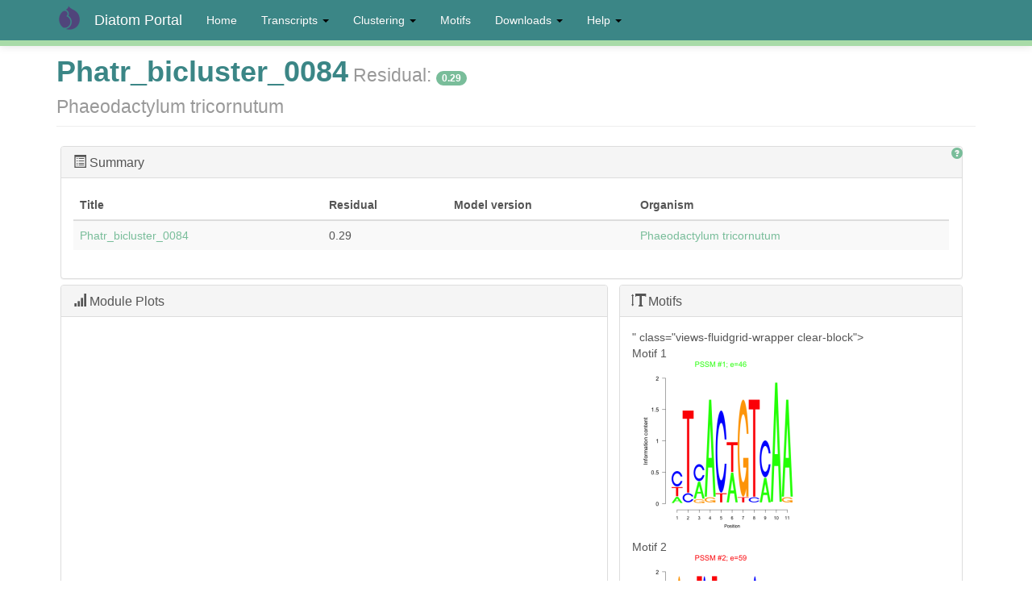

--- FILE ---
content_type: text/html; charset=utf-8
request_url: https://networks.systemsbiology.net/diatom-portal/modules/phatr/phatrbicluster0084
body_size: 9799
content:
<!DOCTYPE html>
<html lang="en" dir="ltr" prefix="content: http://purl.org/rss/1.0/modules/content/ dc: http://purl.org/dc/terms/ foaf: http://xmlns.com/foaf/0.1/ og: http://ogp.me/ns# rdfs: http://www.w3.org/2000/01/rdf-schema# sioc: http://rdfs.org/sioc/ns# sioct: http://rdfs.org/sioc/types# skos: http://www.w3.org/2004/02/skos/core# xsd: http://www.w3.org/2001/XMLSchema#">
<head>
  <link rel="profile" href="http://www.w3.org/1999/xhtml/vocab" />
  <meta name="viewport" content="width=device-width, initial-scale=1.0">
  <meta http-equiv="Content-Type" content="text/html; charset=utf-8" />
<meta name="Generator" content="Drupal 7 (http://drupal.org)" />
<link rel="canonical" href="/diatom-portal/modules/phatr/phatrbicluster0084" />
<link rel="shortlink" href="/diatom-portal/node/211103" />
<link rel="shortcut icon" href="https://networks.systemsbiology.net/diatom-portal/sites/all/themes/bootstrap_subtheme/favicon.ico" type="image/vnd.microsoft.icon" />
  <title>Phatr_bicluster_0084 Residual: 0.29Phaeodactylum tricornutum | Diatom Portal</title>
  <link type="text/css" rel="stylesheet" href="https://networks.systemsbiology.net/diatom-portal/sites/default/files/css/css_v8PVvM3Ug1Thq5Rb1Vz9Wm_4N-FAhthJvlUpoJK28oM.css" media="all" />
<link type="text/css" rel="stylesheet" href="https://networks.systemsbiology.net/diatom-portal/sites/default/files/css/css_kvaqtp5WyrrHbRp04EMjxDRU1slGUfavu9v2bsvcoDU.css" media="all" />
<link type="text/css" rel="stylesheet" href="https://networks.systemsbiology.net/diatom-portal/sites/default/files/css/css_ht6ZlsUw067Ezb2nsHZoy5EaOg053i84Xm0I13dVNig.css" media="all" />
<link type="text/css" rel="stylesheet" href="https://cdn.jsdelivr.net/npm/bootstrap@3.3.7/dist/css/bootstrap.min.css" media="all" />
<link type="text/css" rel="stylesheet" href="https://networks.systemsbiology.net/diatom-portal/sites/default/files/css/css_0mgvab5oRRHYrx63VVGlQeifRelwIK5fOhEZGYyQWno.css" media="all" />
  <!-- HTML5 element support for IE6-8 -->
  <!--[if lt IE 9]>
    <script src="https://cdn.jsdelivr.net/html5shiv/3.7.3/html5shiv-printshiv.min.js"></script>
  <![endif]-->
  <script src="https://networks.systemsbiology.net/diatom-portal/sites/default/files/js/js_xvYJgU6LChHqbcSh4y1AvdXfD5QBIwT3GVGVUeuksbM.js"></script>
<script src="https://cdn.jsdelivr.net/npm/bootstrap@3.3.7/dist/js/bootstrap.min.js"></script>
<script src="https://networks.systemsbiology.net/diatom-portal/sites/default/files/js/js_U4M4GKLJlBlQb89yVsyPYgRg4j2wg0bnTJfYyAM_8uU.js"></script>
<script>(function(i,s,o,g,r,a,m){i["GoogleAnalyticsObject"]=r;i[r]=i[r]||function(){(i[r].q=i[r].q||[]).push(arguments)},i[r].l=1*new Date();a=s.createElement(o),m=s.getElementsByTagName(o)[0];a.async=1;a.src=g;m.parentNode.insertBefore(a,m)})(window,document,"script","https://www.google-analytics.com/analytics.js","ga");ga("create", "UA-70062037-1", {"cookieDomain":"auto"});ga("send", "pageview");</script>
<script>jQuery.extend(Drupal.settings, {"basePath":"\/diatom-portal\/","pathPrefix":"","ajaxPageState":{"theme":"bootstrap_subtheme","theme_token":"kLcgThxT4Yka2zGMN7wFuWBTdw9kUJU-tJDDUmtF6ys","js":{"sites\/all\/themes\/bootstrap\/js\/bootstrap.js":1,"sites\/all\/modules\/jquery_update\/replace\/jquery\/1.10\/jquery.min.js":1,"misc\/jquery.once.js":1,"misc\/drupal.js":1,"https:\/\/cdn.jsdelivr.net\/npm\/bootstrap@3.3.7\/dist\/js\/bootstrap.min.js":1,"sites\/all\/modules\/apachesolr_autocomplete\/apachesolr_autocomplete.js":1,"sites\/all\/modules\/apachesolr_autocomplete\/jquery-autocomplete\/jquery.autocomplete.js":1,"sites\/all\/libraries\/colorbox\/jquery.colorbox-min.js":1,"sites\/all\/modules\/colorbox\/js\/colorbox.js":1,"sites\/all\/modules\/colorbox\/styles\/default\/colorbox_style.js":1,"sites\/all\/modules\/colorbox\/js\/colorbox_load.js":1,"sites\/all\/modules\/colorbox\/js\/colorbox_inline.js":1,"sites\/all\/modules\/views_fluidgrid\/js\/jquery.masonry.min.js":1,"sites\/all\/modules\/views_fluidgrid\/js\/init.js":1,"sites\/all\/modules\/google_analytics\/googleanalytics.js":1,"0":1},"css":{"modules\/system\/system.base.css":1,"modules\/field\/theme\/field.css":1,"sites\/all\/modules\/views\/css\/views.css":1,"sites\/all\/modules\/apachesolr_autocomplete\/apachesolr_autocomplete.css":1,"sites\/all\/modules\/apachesolr_autocomplete\/jquery-autocomplete\/jquery.autocomplete.css":1,"sites\/all\/modules\/colorbox\/styles\/default\/colorbox_style.css":1,"sites\/all\/modules\/ctools\/css\/ctools.css":1,"sites\/all\/modules\/panels\/css\/panels.css":1,"sites\/all\/modules\/biblio\/biblio.css":1,"sites\/all\/modules\/panels\/plugins\/layouts\/flexible\/flexible.css":1,"public:\/\/ctools\/css\/812f0cf622709c6dea54063af9ffe5d3.css":1,"https:\/\/cdn.jsdelivr.net\/npm\/bootstrap@3.3.7\/dist\/css\/bootstrap.min.css":1,"sites\/all\/themes\/bootstrap\/css\/3.3.7\/overrides.min.css":1,"sites\/all\/themes\/bootstrap_subtheme\/css\/style.css":1}},"apachesolr_autocomplete":{"path":"\/diatom-portal\/apachesolr_autocomplete"},"colorbox":{"opacity":"0.85","current":"{current} of {total}","previous":"\u00ab Prev","next":"Next \u00bb","close":"Close","maxWidth":"98%","maxHeight":"98%","fixed":true,"mobiledetect":true,"mobiledevicewidth":"480px"},"better_exposed_filters":{"views":{"bicluster_page_views":{"displays":{"block_1":{"filters":[]},"panel_pane_5":{"filters":[]},"panel_pane_2":{"filters":[]},"page_1":{"filters":[]},"panel_pane_1":{"filters":[]}}},"gene_page_views":{"displays":{"page_3":{"filters":[]}}},"ward_cluster_views":{"displays":{"block_1":{"filters":[]}}}}},"viewsFluidGrid":{"views_fluidgrid_bicluster_page_views_panel_pane_5":{"columnWidth":"","gutterWidth":"50","resizable":1,"rtl":0,"fitWidth":0,"animate":0,"animationOptions":{"useCss":0,"queue":0,"duration":""},"reloadOnWindowLoad":0},"views_fluidgrid_bicluster_page_views_panel_pane_2":{"columnWidth":"","gutterWidth":"","resizable":1,"rtl":0,"fitWidth":0,"animate":0,"animationOptions":{"useCss":0,"queue":0,"duration":""},"reloadOnWindowLoad":0}},"googleanalytics":{"trackOutbound":1,"trackMailto":1,"trackDownload":1,"trackDownloadExtensions":"7z|aac|arc|arj|asf|asx|avi|bin|csv|doc(x|m)?|dot(x|m)?|exe|flv|gif|gz|gzip|hqx|jar|jpe?g|js|mp(2|3|4|e?g)|mov(ie)?|msi|msp|pdf|phps|png|ppt(x|m)?|pot(x|m)?|pps(x|m)?|ppam|sld(x|m)?|thmx|qtm?|ra(m|r)?|sea|sit|tar|tgz|torrent|txt|wav|wma|wmv|wpd|xls(x|m|b)?|xlt(x|m)|xlam|xml|z|zip","trackColorbox":1},"bootstrap":{"anchorsFix":1,"anchorsSmoothScrolling":1,"formHasError":1,"popoverEnabled":1,"popoverOptions":{"animation":1,"html":0,"placement":"right","selector":"","trigger":"click","triggerAutoclose":1,"title":"","content":"","delay":0,"container":"body"},"tooltipEnabled":1,"tooltipOptions":{"animation":1,"html":0,"placement":"auto left","selector":"","trigger":"hover focus","delay":0,"container":"body"}}});</script>
</head>
<body class="navbar-is-fixed-top html not-front not-logged-in no-sidebars page-node page-node- page-node-211103 node-type-bicluster">
  <div id="skip-link">
    <a href="#main-content" class="element-invisible element-focusable">Skip to main content</a>
  </div>
    <header id="navbar" role="banner" class="navbar navbar-fixed-top navbar-inverse">
  <div class="container">
    <div class="navbar-header">
              <a class="logo navbar-btn pull-left" href="/diatom-portal/" title="Home">
          <img src="https://networks.systemsbiology.net/diatom-portal/sites/all/themes/bootstrap_subtheme/logo.png" alt="Home" />
        </a>
      
              <a class="name navbar-brand" href="/diatom-portal/" title="Home">Diatom Portal</a>
      
              <button type="button" class="navbar-toggle" data-toggle="collapse" data-target="#navbar-collapse">
          <span class="sr-only">Toggle navigation</span>
          <span class="icon-bar"></span>
          <span class="icon-bar"></span>
          <span class="icon-bar"></span>
        </button>
          </div>

          <div class="navbar-collapse collapse" id="navbar-collapse">
        <nav role="navigation">
                      <ul class="menu nav navbar-nav"><li class="first leaf"><a href="/diatom-portal/" title=""> Home</a></li>
<li class="expanded dropdown"><a href="/diatom-portal/transcripts" title="" class="dropdown-toggle" data-toggle="dropdown">Transcripts <span class="caret"></span></a><ul class="dropdown-menu"><li class="first leaf"><a href="/diatom-portal/transcripts" title="">Thaps Transcripts</a></li>
<li class="last leaf"><a href="/diatom-portal/phatr/genes" title="">Phatr Transcripts</a></li>
</ul></li>
<li class="expanded dropdown"><a href="/diatom-portal/node/156920" title="" class="dropdown-toggle" data-toggle="dropdown">Clustering <span class="caret"></span></a><ul class="dropdown-menu"><li class="first leaf"><a href="/diatom-portal/hierarchical-clusters" title="">Hierarchical Clusters</a></li>
<li class="leaf"><a href="/diatom-portal/modules-page" title="">cMonkey Clustering</a></li>
<li class="last leaf"><a href="/diatom-portal/go-terms" title="">GO Terms</a></li>
</ul></li>
<li class="leaf"><a href="/diatom-portal/motifs" title="">Motifs</a></li>
<li class="expanded dropdown"><a href="/diatom-portal/downloads" title="" class="dropdown-toggle" data-toggle="dropdown">Downloads <span class="caret"></span></a><ul class="dropdown-menu"><li class="first leaf"><a href="/diatom-portal/downloads" title="">Downloads</a></li>
<li class="last leaf"><a href="/diatom-portal/data-sources">Data Sources</a></li>
</ul></li>
<li class="last expanded dropdown"><a href="/diatom-portal/help" title="General Information" class="dropdown-toggle" data-toggle="dropdown">Help <span class="caret"></span></a><ul class="dropdown-menu"><li class="first last leaf"><a href="/diatom-portal/help" title="">Help</a></li>
</ul></li>
</ul>                                      </nav>
      </div>
      </div>
</header>

<div class="main-container container">

  <header role="banner" id="page-header">
    
      </header> <!-- /#page-header -->

  <div class="row">

    
    <section class="col-sm-12">
                  <a id="main-content"></a>
                    <h1 class="page-header">Phatr_bicluster_0084<small> Residual: <span class="badge">0.29</span><br>Phaeodactylum tricornutum</small></h1>
                                                          <div class="region region-content">
    <section id="block-system-main" class="block block-system clearfix">

      
  <div class="panel-flexible panels-flexible-3 clearfix" >
<div class="panel-flexible-inside panels-flexible-3-inside">
<div class="panels-flexible-row panels-flexible-row-3-3 panels-flexible-row-first clearfix ">
  <div class="inside panels-flexible-row-inside panels-flexible-row-3-3-inside panels-flexible-row-inside-first clearfix">
<div class="panels-flexible-region panels-flexible-region-3-top panels-flexible-region-first panels-flexible-region-last ">
  <div class="inside panels-flexible-region-inside panels-flexible-region-3-top-inside panels-flexible-region-inside-first panels-flexible-region-inside-last">
<div class="panel-pane pane-views pane-bicluster-page-views pull-right"  >
  
      
  
  <div class="pane-content">
    <div class="view view-bicluster-page-views view-id-bicluster_page_views view-display-id-page_1 view-dom-id-3ba174087934de3f2995d680cd457bd3">
        
  
  
      <div class="view-content">
      <table class="views-view-grid cols-1">
  
  <tbody>
          <tr  class="row-1 row-first row-last">
                  <td  class="col-1 col-first">
              
  <div class="views-field views-field-colorbox">        <span class="field-content"><a href="/diatom-portal/?width=600px&amp;height=400px&amp;inline=true#colorbox-inline-1716785548" class="colorbox-inline" rel="gallery-bicluster_page_views"><span class="glyphicon glyphicon-question-sign"></span></a><div style="display: none;"><div id="colorbox-inline-1716785548"><h3> Module Page Help</h3>
<h4>What is a module?</h4>
Regulatory units (modules) in the Network Portal are based on the network inference algorithm used. For the current version, modules are based on cMonkey modules and Inferelator regulatory influences on these modules. More specifically, module refers to set of genes that are conditionally co-regulated under subset of the conditions. Identification of modules integrates co-expression, de-novo motif identification, and other functional associations such as operon information and protein-protein interactions.
</p>
<h4>Expression Profiles</h4>
Expression profiles is a plot of the expression ratios (log10) of the module's genes, over all subset of the conditions included in the module. The X-axis represent conditions and the Y-axis represents log10 expression ratios. Each gene is plotted as line plot with different colors. Colored legend for the lines are presented under the plot. This plot is dynamic. Clicking on the gene names in the legend will show/hide the plot for that particular gene. A tooltip will show expression ratio information if you mouseover the lines in the plot.</p>
<h4>Motif Locations</h4>
Location of the Identified motifs for the module in the upstream regions of the member genes are shown under the expression profiles plot. This plot shows the diagram of the upstream positions of the motifs, colored red and green for motifs #1, and 2, respectively. Intensity of the color is proportional to the significance of the occurence of that motif at a given location.	Motifs on the forward and reverse strand are represented over and under the line respectively.</p>
<h4>Regulators</h4>
For each module, single or AND logic connected regulatory influences are listed under the regulators tab. These regulatory influences are identified by Inferelator. Table shows name of the regulator and its type. tf: Transcription factor, ef: Environmental factor and combiner:Combinatorial influence of a tf or an ef through logic gate. Tabel is sortable by clicking on the arrows next to column headers.
<h4>Motifs</h4>
Transcription factor binding motifs help to elucidate regulatory mechanism. cMonkey integrates powerful de novo motif detection to identify conditionally co-regulated sets of genes. De novo predicted motifs for each module are listed in the module page as motif logo images along with associated prediction statistics (e-values). The main module page also shows the location of these motifs within the upstream sequences of the module member genes.
</div></div></span>  </div>          </td>
              </tr>
      </tbody>
</table>
    </div>
  
  
  
  
  
  
</div>  </div>

  
  </div>
<div class="panel-separator"></div><div  class="panel-bootstrap-pane panel panel-default pane-views-panes pane-bicluster-page-views-panel-pane-1" id="pane-5">
  
        <div  class="panel-heading">
      <h3  class="panel-title">
                  <a href="#" data-toggle="collapse" data-target="#collapse-pane-5" data-parent="#accordion-3">
            <div id="summary"><span class="glyphicon glyphicon-list-alt"></span> Summary</div>          </a>
              </h3>
    </div>
    
       <div id="collapse-pane-5" class="panel-collapse collapse in">
  
  
  <div  class="panel-body">
    <div class="view view-bicluster-page-views view-id-bicluster_page_views view-display-id-panel_pane_1 view-dom-id-b382b227df71593c9c80f4c6df7ae2b2">
        
  
  
      <div class="view-content">
      <div class="table-responsive">
<table class="views-table cols-4 table table-hover table-striped" >
        <thead>
      <tr>
                  <th class="views-field views-field-title" >
            Title          </th>
                  <th class="views-field views-field-field-residual" >
            Residual          </th>
                  <th class="views-field views-field-field-bicluster-model" >
            Model version          </th>
                  <th class="views-field views-field-field-organism-reference" >
            Organism          </th>
              </tr>
    </thead>
    <tbody>
          <tr class="odd views-row-first views-row-last">
                  <td class="views-field views-field-title" >
            <a href="/diatom-portal/modules/phatr/phatrbicluster0084" class="active">Phatr_bicluster_0084</a>          </td>
                  <td class="views-field views-field-field-residual" >
            0.29          </td>
                  <td class="views-field views-field-field-bicluster-model" >
                      </td>
                  <td class="views-field views-field-field-organism-reference" >
            <a href="/diatom-portal/organism/phaeodactylum-tricornutum" typeof="skos:Concept" property="rdfs:label skos:prefLabel" datatype="">Phaeodactylum tricornutum</a>          </td>
              </tr>
      </tbody>
</table>
  </div>
    </div>
  
  
  
  
  
  
</div>  </div>

  
  
      </div>
  </div>
  </div>
</div>
  </div>
</div>
<div class="panels-flexible-row panels-flexible-row-3-main-row clearfix">
  <div class="inside panels-flexible-row-inside panels-flexible-row-3-main-row-inside clearfix">
<div class="panels-flexible-region panels-flexible-region-3-center panels-flexible-region-first ">
  <div class="inside panels-flexible-region-inside panels-flexible-region-3-center-inside panels-flexible-region-inside-first">
<div  class="panel-bootstrap-pane panel panel-default pane-views pane-bicluster-page-views center-block" id="pane-1">
  
        <div  class="panel-heading">
      <h3  class="panel-title">
                  <a href="#" data-toggle="collapse" data-target="#collapse-pane-1" data-parent="#accordion-3">
            <div id="plots"><span class="glyphicon glyphicon-signal"></span> Module Plots</div>          </a>
              </h3>
    </div>
    
       <div id="collapse-pane-1" class="panel-collapse collapse in">
  
  
  <div  class="panel-body">
    <div class="view view-bicluster-page-views view-id-bicluster_page_views view-display-id-block_1 view-dom-id-9ae3b1ca81ba6990df89971c6d2cc37a">
        
  
  
      <div class="view-content">
      <table class="views-view-grid cols-2">
  
  <tbody>
          <tr  class="row-1 row-first row-last">
                  <td  class="col-1 col-first">
              
          <iframe width='550px' height='600px' src='http://networks.systemsbiology.net/diatom-portal/data-files/Phatr/cmonkey/svgs/cluster0084.svgz' frameborder='0'></iframe>    
          <div class="invisible"><embed src='http://networks.systemsbiology.net/diatom-portal/data-files/Phatr/cmonkey/htmls/cluster0084.html'></embed>
<link rel='prerender' href='http://networks.systemsbiology.net/diatom-portal/data-files/Phatr/cmonkey/htmls/cluster0084.html'></div>            </td>
              </tr>
      </tbody>
</table>
    </div>
  
  
  
  
  
  
</div>  </div>

  
  
      </div>
  </div>
  </div>
</div>
<div class="panels-flexible-region panels-flexible-region-3-sub_right panels-flexible-region-last ">
  <div class="inside panels-flexible-region-inside panels-flexible-region-3-sub_right-inside panels-flexible-region-inside-last">
<div  class="panel-bootstrap-pane panel panel-default pane-views-panes pane-bicluster-page-views-panel-pane-2" id="pane-4">
  
        <div  class="panel-heading">
      <h3  class="panel-title">
                  <a href="#" data-toggle="collapse" data-target="#collapse-pane-4" data-parent="#accordion-3">
            <div id="motifs"><span class="glyphicon glyphicon-text-height"></span> Motifs</div>          </a>
              </h3>
    </div>
    
       <div id="collapse-pane-4" class="panel-collapse collapse in">
  
  
  <div  class="panel-body">
    <div class="view view-bicluster-page-views view-id-bicluster_page_views view-display-id-panel_pane_2 view-dom-id-fd07788f17956391bbdee7826ea8823a">
        
  
  
      <div class="view-content">
      " class="views-fluidgrid-wrapper clear-block">
          <div class="views-fluidgrid-item">
        <div class="views-fluidgrid-item-inner">
            
  <div class="views-field views-field-field-motif-1-logo">    <span class="views-label views-label-field-motif-1-logo">Motif 1</span>    <div class="field-content"><a href="https://networks.systemsbiology.net/diatom-portal/sites/default/files/motif_0084_1_0.png" title="Phatr_bicluster_0084" class="colorbox" data-colorbox-gallery="gallery-node-211103-rkXw-BpG4Wc" data-cbox-img-attrs="{&quot;title&quot;: &quot;&quot;, &quot;alt&quot;: &quot;&quot;}"><img typeof="foaf:Image" class="img-responsive" src="https://networks.systemsbiology.net/diatom-portal/sites/default/files/styles/medium/public/motif_0084_1_0.png?itok=Fc3ZrZcv" width="220" height="220" alt="" title="" /></a></div>  </div>  
  <div class="views-field views-field-field-motif-2-logo">    <span class="views-label views-label-field-motif-2-logo">Motif 2</span>    <div class="field-content"><a href="https://networks.systemsbiology.net/diatom-portal/sites/default/files/motif_0084_2_0.png" title="Phatr_bicluster_0084" class="colorbox" data-colorbox-gallery="gallery-node-211103-rkXw-BpG4Wc" data-cbox-img-attrs="{&quot;title&quot;: &quot;&quot;, &quot;alt&quot;: &quot;&quot;}"><img typeof="foaf:Image" class="img-responsive" src="https://networks.systemsbiology.net/diatom-portal/sites/default/files/styles/medium/public/motif_0084_2_0.png?itok=IDiSU-Mu" width="220" height="220" alt="" title="" /></a></div>  </div>        </div>
      </div>
    </div>    </div>
  
  
  
  
  
  
</div>  </div>

  
  
      </div>
  </div>
  </div>
</div>
  </div>
</div>
<div class="panels-flexible-row panels-flexible-row-3-1 clearfix ">
  <div class="inside panels-flexible-row-inside panels-flexible-row-3-1-inside clearfix">
<div class="panels-flexible-region panels-flexible-region-3-center_ panels-flexible-region-first panels-flexible-region-last ">
  <div class="inside panels-flexible-region-inside panels-flexible-region-3-center_-inside panels-flexible-region-inside-first panels-flexible-region-inside-last">
<div  class="panel-bootstrap-pane panel panel-default pane-views-panes pane-bicluster-page-views-panel-pane-5" id="pane-2">
  
        <div  class="panel-heading">
      <h3  class="panel-title">
                  <a href="#" data-toggle="collapse" data-target="#collapse-pane-2" data-parent="#accordion-3">
            <div id="members"><span class="glyphicon glyphicon-th-list"></span> Members</div>          </a>
              </h3>
    </div>
    
       <div id="collapse-pane-2" class="panel-collapse collapse in">
  
  
  <div  class="panel-body">
    <div class="view view-bicluster-page-views view-id-bicluster_page_views view-display-id-panel_pane_5 view-dom-id-f34a88c05585320e92cbc654c1b45dfd">
            <div class="view-header">
      <div class="pull-right"><span class="badge">Displaying 1 - 29 of 29</span></div>    </div>
  
  
  
      <div class="view-content">
      " class="views-fluidgrid-wrapper clear-block">
          <div class="views-fluidgrid-item">
        <div class="views-fluidgrid-item-inner">
            
  <span class="views-field views-field-field-bicluster-genes">        <span class="field-content"><a href="/diatom-portal/genes/Phatr/PHATRDRAFT_15980">PHATRDRAFT_15980</a> <small>tetrapyrrole-binding protein (GUN4 superfamily)</small></span>  </span>  
  <span class="views-field views-field-colorbox">        <span class="field-content"><a href="/diatom-portal/modules/phatr/phatrbicluster0084?width=600px&amp;height=400px&amp;title=Gene%20Details&amp;inline=true#colorbox-inline-1568067853" class="colorbox-inline active" rel="gallery-bicluster_page_views"><span class="glyphicon glyphicon-zoom-in"></span></a><div style="display: none;"><div id="colorbox-inline-1568067853"><h4 class="alert alert-default"> <strong>PHATRDRAFT_15980</strong> - tetrapyrrole-binding protein (GUN4 superfamily) </h4>
<table class="table table-hover">
 <tr>
  <td><p class="text-warning"> GO Terms: </td>
   <td> <span class="label label-warning">NA</span> </td>
 <tr>
<tr>
  <td><p class="text-warning"> CD Domains: </td>
   <td>  </td>
 <tr>
<tr>
  <td><p class="text-warning"> Go To Gene Page: </td>
   <td> PHATRDRAFT_15980 </td>
 <tr>
</table>
 </div></div></span>  </span>        </div>
      </div>
          <div class="views-fluidgrid-item">
        <div class="views-fluidgrid-item-inner">
            
  <span class="views-field views-field-field-bicluster-genes">        <span class="field-content"><a href="/diatom-portal/genes/Phatr/PHATRDRAFT_16140">PHATRDRAFT_16140</a> <small>uroporphyrinogen decarboxylase (PLN02433)</small></span>  </span>  
  <span class="views-field views-field-colorbox">        <span class="field-content"><a href="/diatom-portal/modules/phatr/phatrbicluster0084?width=600px&amp;height=400px&amp;title=Gene%20Details&amp;inline=true#colorbox-inline-1928458253" class="colorbox-inline active" rel="gallery-bicluster_page_views"><span class="glyphicon glyphicon-zoom-in"></span></a><div style="display: none;"><div id="colorbox-inline-1928458253"><h4 class="alert alert-default"> <strong>PHATRDRAFT_16140</strong> - uroporphyrinogen decarboxylase (PLN02433) </h4>
<table class="table table-hover">
 <tr>
  <td><p class="text-warning"> GO Terms: </td>
   <td> <span class="label label-warning">NA</span> </td>
 <tr>
<tr>
  <td><p class="text-warning"> CD Domains: </td>
   <td>  </td>
 <tr>
<tr>
  <td><p class="text-warning"> Go To Gene Page: </td>
   <td> PHATRDRAFT_16140 </td>
 <tr>
</table>
 </div></div></span>  </span>        </div>
      </div>
          <div class="views-fluidgrid-item">
        <div class="views-fluidgrid-item-inner">
            
  <span class="views-field views-field-field-bicluster-genes">        <span class="field-content"><a href="/diatom-portal/genes/Phatr/PHATRDRAFT_16322">PHATRDRAFT_16322</a> <small>fucoxanthin chlorophyll a c binding protein (Chloroa_b-bind superfamily)</small></span>  </span>  
  <span class="views-field views-field-colorbox">        <span class="field-content"><a href="/diatom-portal/modules/phatr/phatrbicluster0084?width=600px&amp;height=400px&amp;title=Gene%20Details&amp;inline=true#colorbox-inline-590446790" class="colorbox-inline active" rel="gallery-bicluster_page_views"><span class="glyphicon glyphicon-zoom-in"></span></a><div style="display: none;"><div id="colorbox-inline-590446790"><h4 class="alert alert-default"> <strong>PHATRDRAFT_16322</strong> - fucoxanthin chlorophyll a c binding protein (Chloroa_b-bind superfamily) </h4>
<table class="table table-hover">
 <tr>
  <td><p class="text-warning"> GO Terms: </td>
   <td> <span class="label label-warning">NA</span> </td>
 <tr>
<tr>
  <td><p class="text-warning"> CD Domains: </td>
   <td>  </td>
 <tr>
<tr>
  <td><p class="text-warning"> Go To Gene Page: </td>
   <td> PHATRDRAFT_16322 </td>
 <tr>
</table>
 </div></div></span>  </span>        </div>
      </div>
          <div class="views-fluidgrid-item">
        <div class="views-fluidgrid-item-inner">
            
  <span class="views-field views-field-field-bicluster-genes">        <span class="field-content"><a href="/diatom-portal/genes/Phatr/PHATRDRAFT_20757">PHATRDRAFT_20757</a> <small>uroporphyrinogen decarboxylase (URO-D)</small></span>  </span>  
  <span class="views-field views-field-colorbox">        <span class="field-content"><a href="/diatom-portal/modules/phatr/phatrbicluster0084?width=600px&amp;height=400px&amp;title=Gene%20Details&amp;inline=true#colorbox-inline-1602628713" class="colorbox-inline active" rel="gallery-bicluster_page_views"><span class="glyphicon glyphicon-zoom-in"></span></a><div style="display: none;"><div id="colorbox-inline-1602628713"><h4 class="alert alert-default"> <strong>PHATRDRAFT_20757</strong> - uroporphyrinogen decarboxylase (URO-D) </h4>
<table class="table table-hover">
 <tr>
  <td><p class="text-warning"> GO Terms: </td>
   <td> <span class="label label-warning">NA</span> </td>
 <tr>
<tr>
  <td><p class="text-warning"> CD Domains: </td>
   <td>  </td>
 <tr>
<tr>
  <td><p class="text-warning"> Go To Gene Page: </td>
   <td> PHATRDRAFT_20757 </td>
 <tr>
</table>
 </div></div></span>  </span>        </div>
      </div>
          <div class="views-fluidgrid-item">
        <div class="views-fluidgrid-item-inner">
            
  <span class="views-field views-field-field-bicluster-genes">        <span class="field-content"><a href="/diatom-portal/genes/Phatr/PHATRDRAFT_22819">PHATRDRAFT_22819</a> <small>peroxisomal membrane (Mpv17_PMP22)</small></span>  </span>  
  <span class="views-field views-field-colorbox">        <span class="field-content"><a href="/diatom-portal/modules/phatr/phatrbicluster0084?width=600px&amp;height=400px&amp;title=Gene%20Details&amp;inline=true#colorbox-inline-199249463" class="colorbox-inline active" rel="gallery-bicluster_page_views"><span class="glyphicon glyphicon-zoom-in"></span></a><div style="display: none;"><div id="colorbox-inline-199249463"><h4 class="alert alert-default"> <strong>PHATRDRAFT_22819</strong> - peroxisomal membrane (Mpv17_PMP22) </h4>
<table class="table table-hover">
 <tr>
  <td><p class="text-warning"> GO Terms: </td>
   <td> <span class="label label-warning">NA</span> </td>
 <tr>
<tr>
  <td><p class="text-warning"> CD Domains: </td>
   <td>  </td>
 <tr>
<tr>
  <td><p class="text-warning"> Go To Gene Page: </td>
   <td> PHATRDRAFT_22819 </td>
 <tr>
</table>
 </div></div></span>  </span>        </div>
      </div>
          <div class="views-fluidgrid-item">
        <div class="views-fluidgrid-item-inner">
            
  <span class="views-field views-field-field-bicluster-genes">        <span class="field-content"><a href="/diatom-portal/genes/Phatr/PHATRDRAFT_24119">PHATRDRAFT_24119</a> <small>chloroplast light harvesting protein isoform 5 (Chloroa_b-bind)</small></span>  </span>  
  <span class="views-field views-field-colorbox">        <span class="field-content"><a href="/diatom-portal/modules/phatr/phatrbicluster0084?width=600px&amp;height=400px&amp;title=Gene%20Details&amp;inline=true#colorbox-inline-914426336" class="colorbox-inline active" rel="gallery-bicluster_page_views"><span class="glyphicon glyphicon-zoom-in"></span></a><div style="display: none;"><div id="colorbox-inline-914426336"><h4 class="alert alert-default"> <strong>PHATRDRAFT_24119</strong> - chloroplast light harvesting protein isoform 5 (Chloroa_b-bind) </h4>
<table class="table table-hover">
 <tr>
  <td><p class="text-warning"> GO Terms: </td>
   <td> <span class="label label-warning">NA</span> </td>
 <tr>
<tr>
  <td><p class="text-warning"> CD Domains: </td>
   <td>  </td>
 <tr>
<tr>
  <td><p class="text-warning"> Go To Gene Page: </td>
   <td> PHATRDRAFT_24119 </td>
 <tr>
</table>
 </div></div></span>  </span>        </div>
      </div>
          <div class="views-fluidgrid-item">
        <div class="views-fluidgrid-item-inner">
            
  <span class="views-field views-field-field-bicluster-genes">        <span class="field-content"><a href="/diatom-portal/genes/Phatr/PHATRDRAFT_30690">PHATRDRAFT_30690</a> <small>isoflavone reductase (PLN02657)</small></span>  </span>  
  <span class="views-field views-field-colorbox">        <span class="field-content"><a href="/diatom-portal/modules/phatr/phatrbicluster0084?width=600px&amp;height=400px&amp;title=Gene%20Details&amp;inline=true#colorbox-inline-108288338" class="colorbox-inline active" rel="gallery-bicluster_page_views"><span class="glyphicon glyphicon-zoom-in"></span></a><div style="display: none;"><div id="colorbox-inline-108288338"><h4 class="alert alert-default"> <strong>PHATRDRAFT_30690</strong> - isoflavone reductase (PLN02657) </h4>
<table class="table table-hover">
 <tr>
  <td><p class="text-warning"> GO Terms: </td>
   <td> <span class="label label-warning">NA</span> </td>
 <tr>
<tr>
  <td><p class="text-warning"> CD Domains: </td>
   <td>  </td>
 <tr>
<tr>
  <td><p class="text-warning"> Go To Gene Page: </td>
   <td> PHATRDRAFT_30690 </td>
 <tr>
</table>
 </div></div></span>  </span>        </div>
      </div>
          <div class="views-fluidgrid-item">
        <div class="views-fluidgrid-item-inner">
            
  <span class="views-field views-field-field-bicluster-genes">        <span class="field-content"><a href="/diatom-portal/genes/Phatr/PHATRDRAFT_31109">PHATRDRAFT_31109</a> <small>plastid protoporphyrinogen oxidase (PLN02576)</small></span>  </span>  
  <span class="views-field views-field-colorbox">        <span class="field-content"><a href="/diatom-portal/modules/phatr/phatrbicluster0084?width=600px&amp;height=400px&amp;title=Gene%20Details&amp;inline=true#colorbox-inline-402972354" class="colorbox-inline active" rel="gallery-bicluster_page_views"><span class="glyphicon glyphicon-zoom-in"></span></a><div style="display: none;"><div id="colorbox-inline-402972354"><h4 class="alert alert-default"> <strong>PHATRDRAFT_31109</strong> - plastid protoporphyrinogen oxidase (PLN02576) </h4>
<table class="table table-hover">
 <tr>
  <td><p class="text-warning"> GO Terms: </td>
   <td> <span class="label label-warning">NA</span> </td>
 <tr>
<tr>
  <td><p class="text-warning"> CD Domains: </td>
   <td>  </td>
 <tr>
<tr>
  <td><p class="text-warning"> Go To Gene Page: </td>
   <td> PHATRDRAFT_31109 </td>
 <tr>
</table>
 </div></div></span>  </span>        </div>
      </div>
          <div class="views-fluidgrid-item">
        <div class="views-fluidgrid-item-inner">
            
  <span class="views-field views-field-field-bicluster-genes">        <span class="field-content"><a href="/diatom-portal/genes/Phatr/PHATRDRAFT_33017">PHATRDRAFT_33017</a> <small>mg chelatase subunit (Cob-chelat-sub)</small></span>  </span>  
  <span class="views-field views-field-colorbox">        <span class="field-content"><a href="/diatom-portal/modules/phatr/phatrbicluster0084?width=600px&amp;height=400px&amp;title=Gene%20Details&amp;inline=true#colorbox-inline-1024539980" class="colorbox-inline active" rel="gallery-bicluster_page_views"><span class="glyphicon glyphicon-zoom-in"></span></a><div style="display: none;"><div id="colorbox-inline-1024539980"><h4 class="alert alert-default"> <strong>PHATRDRAFT_33017</strong> - mg chelatase subunit (Cob-chelat-sub) </h4>
<table class="table table-hover">
 <tr>
  <td><p class="text-warning"> GO Terms: </td>
   <td> <span class="label label-warning">NA</span> </td>
 <tr>
<tr>
  <td><p class="text-warning"> CD Domains: </td>
   <td>  </td>
 <tr>
<tr>
  <td><p class="text-warning"> Go To Gene Page: </td>
   <td> PHATRDRAFT_33017 </td>
 <tr>
</table>
 </div></div></span>  </span>        </div>
      </div>
          <div class="views-fluidgrid-item">
        <div class="views-fluidgrid-item-inner">
            
  <span class="views-field views-field-field-bicluster-genes">        <span class="field-content"><a href="/diatom-portal/genes/Phatr/PHATRDRAFT_36103">PHATRDRAFT_36103</a> <small>(TLD superfamily)</small></span>  </span>  
  <span class="views-field views-field-colorbox">        <span class="field-content"><a href="/diatom-portal/modules/phatr/phatrbicluster0084?width=600px&amp;height=400px&amp;title=Gene%20Details&amp;inline=true#colorbox-inline-1923339171" class="colorbox-inline active" rel="gallery-bicluster_page_views"><span class="glyphicon glyphicon-zoom-in"></span></a><div style="display: none;"><div id="colorbox-inline-1923339171"><h4 class="alert alert-default"> <strong>PHATRDRAFT_36103</strong> - (TLD superfamily) </h4>
<table class="table table-hover">
 <tr>
  <td><p class="text-warning"> GO Terms: </td>
   <td> <span class="label label-warning">NA</span> </td>
 <tr>
<tr>
  <td><p class="text-warning"> CD Domains: </td>
   <td>  </td>
 <tr>
<tr>
  <td><p class="text-warning"> Go To Gene Page: </td>
   <td> PHATRDRAFT_36103 </td>
 <tr>
</table>
 </div></div></span>  </span>        </div>
      </div>
          <div class="views-fluidgrid-item">
        <div class="views-fluidgrid-item-inner">
            
  <span class="views-field views-field-field-bicluster-genes">        <span class="field-content"><a href="/diatom-portal/genes/Phatr/PHATRDRAFT_36362">PHATRDRAFT_36362</a> <small>peptidylprolyl isomerase (FKBP_C)</small></span>  </span>  
  <span class="views-field views-field-colorbox">        <span class="field-content"><a href="/diatom-portal/modules/phatr/phatrbicluster0084?width=600px&amp;height=400px&amp;title=Gene%20Details&amp;inline=true#colorbox-inline-773476909" class="colorbox-inline active" rel="gallery-bicluster_page_views"><span class="glyphicon glyphicon-zoom-in"></span></a><div style="display: none;"><div id="colorbox-inline-773476909"><h4 class="alert alert-default"> <strong>PHATRDRAFT_36362</strong> - peptidylprolyl isomerase (FKBP_C) </h4>
<table class="table table-hover">
 <tr>
  <td><p class="text-warning"> GO Terms: </td>
   <td> <span class="label label-warning">NA</span> </td>
 <tr>
<tr>
  <td><p class="text-warning"> CD Domains: </td>
   <td>  </td>
 <tr>
<tr>
  <td><p class="text-warning"> Go To Gene Page: </td>
   <td> PHATRDRAFT_36362 </td>
 <tr>
</table>
 </div></div></span>  </span>        </div>
      </div>
          <div class="views-fluidgrid-item">
        <div class="views-fluidgrid-item-inner">
            
  <span class="views-field views-field-field-bicluster-genes">        <span class="field-content"><a href="/diatom-portal/genes/Phatr/PHATRDRAFT_38227">PHATRDRAFT_38227</a> <small></small></span>  </span>  
  <span class="views-field views-field-colorbox">        <span class="field-content"><a href="/diatom-portal/modules/phatr/phatrbicluster0084?width=600px&amp;height=400px&amp;title=Gene%20Details&amp;inline=true#colorbox-inline-1780740823" class="colorbox-inline active" rel="gallery-bicluster_page_views"><span class="glyphicon glyphicon-zoom-in"></span></a><div style="display: none;"><div id="colorbox-inline-1780740823"><h4 class="alert alert-default"> <strong>PHATRDRAFT_38227</strong> -  </h4>
<table class="table table-hover">
 <tr>
  <td><p class="text-warning"> GO Terms: </td>
   <td> <span class="label label-warning">NA</span> </td>
 <tr>
<tr>
  <td><p class="text-warning"> CD Domains: </td>
   <td>  </td>
 <tr>
<tr>
  <td><p class="text-warning"> Go To Gene Page: </td>
   <td> PHATRDRAFT_38227 </td>
 <tr>
</table>
 </div></div></span>  </span>        </div>
      </div>
          <div class="views-fluidgrid-item">
        <div class="views-fluidgrid-item-inner">
            
  <span class="views-field views-field-field-bicluster-genes">        <span class="field-content"><a href="/diatom-portal/genes/Phatr/PHATRDRAFT_40199">PHATRDRAFT_40199</a> <small>(DUF1995 superfamily)</small></span>  </span>  
  <span class="views-field views-field-colorbox">        <span class="field-content"><a href="/diatom-portal/modules/phatr/phatrbicluster0084?width=600px&amp;height=400px&amp;title=Gene%20Details&amp;inline=true#colorbox-inline-109041764" class="colorbox-inline active" rel="gallery-bicluster_page_views"><span class="glyphicon glyphicon-zoom-in"></span></a><div style="display: none;"><div id="colorbox-inline-109041764"><h4 class="alert alert-default"> <strong>PHATRDRAFT_40199</strong> - (DUF1995 superfamily) </h4>
<table class="table table-hover">
 <tr>
  <td><p class="text-warning"> GO Terms: </td>
   <td> <span class="label label-warning">NA</span> </td>
 <tr>
<tr>
  <td><p class="text-warning"> CD Domains: </td>
   <td>  </td>
 <tr>
<tr>
  <td><p class="text-warning"> Go To Gene Page: </td>
   <td> PHATRDRAFT_40199 </td>
 <tr>
</table>
 </div></div></span>  </span>        </div>
      </div>
          <div class="views-fluidgrid-item">
        <div class="views-fluidgrid-item-inner">
            
  <span class="views-field views-field-field-bicluster-genes">        <span class="field-content"><a href="/diatom-portal/genes/Phatr/PHATRDRAFT_41515">PHATRDRAFT_41515</a> <small>enolase 2 (PLN00191)</small></span>  </span>  
  <span class="views-field views-field-colorbox">        <span class="field-content"><a href="/diatom-portal/modules/phatr/phatrbicluster0084?width=600px&amp;height=400px&amp;title=Gene%20Details&amp;inline=true#colorbox-inline-619692112" class="colorbox-inline active" rel="gallery-bicluster_page_views"><span class="glyphicon glyphicon-zoom-in"></span></a><div style="display: none;"><div id="colorbox-inline-619692112"><h4 class="alert alert-default"> <strong>PHATRDRAFT_41515</strong> - enolase 2 (PLN00191) </h4>
<table class="table table-hover">
 <tr>
  <td><p class="text-warning"> GO Terms: </td>
   <td> <span class="label label-warning">NA</span> </td>
 <tr>
<tr>
  <td><p class="text-warning"> CD Domains: </td>
   <td>  </td>
 <tr>
<tr>
  <td><p class="text-warning"> Go To Gene Page: </td>
   <td> PHATRDRAFT_41515 </td>
 <tr>
</table>
 </div></div></span>  </span>        </div>
      </div>
          <div class="views-fluidgrid-item">
        <div class="views-fluidgrid-item-inner">
            
  <span class="views-field views-field-field-bicluster-genes">        <span class="field-content"><a href="/diatom-portal/genes/Phatr/PHATRDRAFT_43786">PHATRDRAFT_43786</a> <small></small></span>  </span>  
  <span class="views-field views-field-colorbox">        <span class="field-content"><a href="/diatom-portal/modules/phatr/phatrbicluster0084?width=600px&amp;height=400px&amp;title=Gene%20Details&amp;inline=true#colorbox-inline-841260474" class="colorbox-inline active" rel="gallery-bicluster_page_views"><span class="glyphicon glyphicon-zoom-in"></span></a><div style="display: none;"><div id="colorbox-inline-841260474"><h4 class="alert alert-default"> <strong>PHATRDRAFT_43786</strong> -  </h4>
<table class="table table-hover">
 <tr>
  <td><p class="text-warning"> GO Terms: </td>
   <td> <span class="label label-warning">NA</span> </td>
 <tr>
<tr>
  <td><p class="text-warning"> CD Domains: </td>
   <td>  </td>
 <tr>
<tr>
  <td><p class="text-warning"> Go To Gene Page: </td>
   <td> PHATRDRAFT_43786 </td>
 <tr>
</table>
 </div></div></span>  </span>        </div>
      </div>
          <div class="views-fluidgrid-item">
        <div class="views-fluidgrid-item-inner">
            
  <span class="views-field views-field-field-bicluster-genes">        <span class="field-content"><a href="/diatom-portal/genes/Phatr/PHATRDRAFT_44056">PHATRDRAFT_44056</a> <small>precursor cytochrome c6 (Cytochrom_C superfamily)</small></span>  </span>  
  <span class="views-field views-field-colorbox">        <span class="field-content"><a href="/diatom-portal/modules/phatr/phatrbicluster0084?width=600px&amp;height=400px&amp;title=Gene%20Details&amp;inline=true#colorbox-inline-1888632307" class="colorbox-inline active" rel="gallery-bicluster_page_views"><span class="glyphicon glyphicon-zoom-in"></span></a><div style="display: none;"><div id="colorbox-inline-1888632307"><h4 class="alert alert-default"> <strong>PHATRDRAFT_44056</strong> - precursor cytochrome c6 (Cytochrom_C superfamily) </h4>
<table class="table table-hover">
 <tr>
  <td><p class="text-warning"> GO Terms: </td>
   <td> <span class="label label-warning">NA</span> </td>
 <tr>
<tr>
  <td><p class="text-warning"> CD Domains: </td>
   <td>  </td>
 <tr>
<tr>
  <td><p class="text-warning"> Go To Gene Page: </td>
   <td> PHATRDRAFT_44056 </td>
 <tr>
</table>
 </div></div></span>  </span>        </div>
      </div>
          <div class="views-fluidgrid-item">
        <div class="views-fluidgrid-item-inner">
            
  <span class="views-field views-field-field-bicluster-genes">        <span class="field-content"><a href="/diatom-portal/genes/Phatr/PHATRDRAFT_44202">PHATRDRAFT_44202</a> <small></small></span>  </span>  
  <span class="views-field views-field-colorbox">        <span class="field-content"><a href="/diatom-portal/modules/phatr/phatrbicluster0084?width=600px&amp;height=400px&amp;title=Gene%20Details&amp;inline=true#colorbox-inline-700167898" class="colorbox-inline active" rel="gallery-bicluster_page_views"><span class="glyphicon glyphicon-zoom-in"></span></a><div style="display: none;"><div id="colorbox-inline-700167898"><h4 class="alert alert-default"> <strong>PHATRDRAFT_44202</strong> -  </h4>
<table class="table table-hover">
 <tr>
  <td><p class="text-warning"> GO Terms: </td>
   <td> <span class="label label-warning">NA</span> </td>
 <tr>
<tr>
  <td><p class="text-warning"> CD Domains: </td>
   <td>  </td>
 <tr>
<tr>
  <td><p class="text-warning"> Go To Gene Page: </td>
   <td> PHATRDRAFT_44202 </td>
 <tr>
</table>
 </div></div></span>  </span>        </div>
      </div>
          <div class="views-fluidgrid-item">
        <div class="views-fluidgrid-item-inner">
            
  <span class="views-field views-field-field-bicluster-genes">        <span class="field-content"><a href="/diatom-portal/genes/Phatr/PHATRDRAFT_45339">PHATRDRAFT_45339</a> <small>(SNc)</small></span>  </span>  
  <span class="views-field views-field-colorbox">        <span class="field-content"><a href="/diatom-portal/modules/phatr/phatrbicluster0084?width=600px&amp;height=400px&amp;title=Gene%20Details&amp;inline=true#colorbox-inline-352360341" class="colorbox-inline active" rel="gallery-bicluster_page_views"><span class="glyphicon glyphicon-zoom-in"></span></a><div style="display: none;"><div id="colorbox-inline-352360341"><h4 class="alert alert-default"> <strong>PHATRDRAFT_45339</strong> - (SNc) </h4>
<table class="table table-hover">
 <tr>
  <td><p class="text-warning"> GO Terms: </td>
   <td> <span class="label label-warning">NA</span> </td>
 <tr>
<tr>
  <td><p class="text-warning"> CD Domains: </td>
   <td>  </td>
 <tr>
<tr>
  <td><p class="text-warning"> Go To Gene Page: </td>
   <td> PHATRDRAFT_45339 </td>
 <tr>
</table>
 </div></div></span>  </span>        </div>
      </div>
          <div class="views-fluidgrid-item">
        <div class="views-fluidgrid-item-inner">
            
  <span class="views-field views-field-field-bicluster-genes">        <span class="field-content"><a href="/diatom-portal/genes/Phatr/PHATRDRAFT_45724">PHATRDRAFT_45724</a> <small></small></span>  </span>  
  <span class="views-field views-field-colorbox">        <span class="field-content"><a href="/diatom-portal/modules/phatr/phatrbicluster0084?width=600px&amp;height=400px&amp;title=Gene%20Details&amp;inline=true#colorbox-inline-1462215612" class="colorbox-inline active" rel="gallery-bicluster_page_views"><span class="glyphicon glyphicon-zoom-in"></span></a><div style="display: none;"><div id="colorbox-inline-1462215612"><h4 class="alert alert-default"> <strong>PHATRDRAFT_45724</strong> -  </h4>
<table class="table table-hover">
 <tr>
  <td><p class="text-warning"> GO Terms: </td>
   <td> <span class="label label-warning">NA</span> </td>
 <tr>
<tr>
  <td><p class="text-warning"> CD Domains: </td>
   <td>  </td>
 <tr>
<tr>
  <td><p class="text-warning"> Go To Gene Page: </td>
   <td> PHATRDRAFT_45724 </td>
 <tr>
</table>
 </div></div></span>  </span>        </div>
      </div>
          <div class="views-fluidgrid-item">
        <div class="views-fluidgrid-item-inner">
            
  <span class="views-field views-field-field-bicluster-genes">        <span class="field-content"><a href="/diatom-portal/genes/Phatr/PHATRDRAFT_48328">PHATRDRAFT_48328</a> <small>carbohydratefamily 1 (Esterase)</small></span>  </span>  
  <span class="views-field views-field-colorbox">        <span class="field-content"><a href="/diatom-portal/modules/phatr/phatrbicluster0084?width=600px&amp;height=400px&amp;title=Gene%20Details&amp;inline=true#colorbox-inline-762950910" class="colorbox-inline active" rel="gallery-bicluster_page_views"><span class="glyphicon glyphicon-zoom-in"></span></a><div style="display: none;"><div id="colorbox-inline-762950910"><h4 class="alert alert-default"> <strong>PHATRDRAFT_48328</strong> - carbohydratefamily 1 (Esterase) </h4>
<table class="table table-hover">
 <tr>
  <td><p class="text-warning"> GO Terms: </td>
   <td> <span class="label label-warning">NA</span> </td>
 <tr>
<tr>
  <td><p class="text-warning"> CD Domains: </td>
   <td>  </td>
 <tr>
<tr>
  <td><p class="text-warning"> Go To Gene Page: </td>
   <td> PHATRDRAFT_48328 </td>
 <tr>
</table>
 </div></div></span>  </span>        </div>
      </div>
          <div class="views-fluidgrid-item">
        <div class="views-fluidgrid-item-inner">
            
  <span class="views-field views-field-field-bicluster-genes">        <span class="field-content"><a href="/diatom-portal/genes/Phatr/PHATRDRAFT_48875">PHATRDRAFT_48875</a> <small>la_aedalla protein homolog (la ribonucleoprotein) (la autoantigen homolog) (LAM)</small></span>  </span>  
  <span class="views-field views-field-colorbox">        <span class="field-content"><a href="/diatom-portal/modules/phatr/phatrbicluster0084?width=600px&amp;height=400px&amp;title=Gene%20Details&amp;inline=true#colorbox-inline-1675625953" class="colorbox-inline active" rel="gallery-bicluster_page_views"><span class="glyphicon glyphicon-zoom-in"></span></a><div style="display: none;"><div id="colorbox-inline-1675625953"><h4 class="alert alert-default"> <strong>PHATRDRAFT_48875</strong> - la_aedalla protein homolog (la ribonucleoprotein) (la autoantigen homolog) (LAM) </h4>
<table class="table table-hover">
 <tr>
  <td><p class="text-warning"> GO Terms: </td>
   <td> <span class="label label-warning">NA</span> </td>
 <tr>
<tr>
  <td><p class="text-warning"> CD Domains: </td>
   <td>  </td>
 <tr>
<tr>
  <td><p class="text-warning"> Go To Gene Page: </td>
   <td> PHATRDRAFT_48875 </td>
 <tr>
</table>
 </div></div></span>  </span>        </div>
      </div>
          <div class="views-fluidgrid-item">
        <div class="views-fluidgrid-item-inner">
            
  <span class="views-field views-field-field-bicluster-genes">        <span class="field-content"><a href="/diatom-portal/genes/Phatr/PHATRDRAFT_48921">PHATRDRAFT_48921</a> <small></small></span>  </span>  
  <span class="views-field views-field-colorbox">        <span class="field-content"><a href="/diatom-portal/modules/phatr/phatrbicluster0084?width=600px&amp;height=400px&amp;title=Gene%20Details&amp;inline=true#colorbox-inline-923969585" class="colorbox-inline active" rel="gallery-bicluster_page_views"><span class="glyphicon glyphicon-zoom-in"></span></a><div style="display: none;"><div id="colorbox-inline-923969585"><h4 class="alert alert-default"> <strong>PHATRDRAFT_48921</strong> -  </h4>
<table class="table table-hover">
 <tr>
  <td><p class="text-warning"> GO Terms: </td>
   <td> <span class="label label-warning">NA</span> </td>
 <tr>
<tr>
  <td><p class="text-warning"> CD Domains: </td>
   <td>  </td>
 <tr>
<tr>
  <td><p class="text-warning"> Go To Gene Page: </td>
   <td> PHATRDRAFT_48921 </td>
 <tr>
</table>
 </div></div></span>  </span>        </div>
      </div>
          <div class="views-fluidgrid-item">
        <div class="views-fluidgrid-item-inner">
            
  <span class="views-field views-field-field-bicluster-genes">        <span class="field-content"><a href="/diatom-portal/genes/Phatr/PHATRDRAFT_49154">PHATRDRAFT_49154</a> <small></small></span>  </span>  
  <span class="views-field views-field-colorbox">        <span class="field-content"><a href="/diatom-portal/modules/phatr/phatrbicluster0084?width=600px&amp;height=400px&amp;title=Gene%20Details&amp;inline=true#colorbox-inline-1550826167" class="colorbox-inline active" rel="gallery-bicluster_page_views"><span class="glyphicon glyphicon-zoom-in"></span></a><div style="display: none;"><div id="colorbox-inline-1550826167"><h4 class="alert alert-default"> <strong>PHATRDRAFT_49154</strong> -  </h4>
<table class="table table-hover">
 <tr>
  <td><p class="text-warning"> GO Terms: </td>
   <td> <span class="label label-warning">NA</span> </td>
 <tr>
<tr>
  <td><p class="text-warning"> CD Domains: </td>
   <td>  </td>
 <tr>
<tr>
  <td><p class="text-warning"> Go To Gene Page: </td>
   <td> PHATRDRAFT_49154 </td>
 <tr>
</table>
 </div></div></span>  </span>        </div>
      </div>
          <div class="views-fluidgrid-item">
        <div class="views-fluidgrid-item-inner">
            
  <span class="views-field views-field-field-bicluster-genes">        <span class="field-content"><a href="/diatom-portal/genes/Phatr/PHATRDRAFT_49639">PHATRDRAFT_49639</a> <small>taurine catabolism dioxygenase (TauD)</small></span>  </span>  
  <span class="views-field views-field-colorbox">        <span class="field-content"><a href="/diatom-portal/modules/phatr/phatrbicluster0084?width=600px&amp;height=400px&amp;title=Gene%20Details&amp;inline=true#colorbox-inline-512774828" class="colorbox-inline active" rel="gallery-bicluster_page_views"><span class="glyphicon glyphicon-zoom-in"></span></a><div style="display: none;"><div id="colorbox-inline-512774828"><h4 class="alert alert-default"> <strong>PHATRDRAFT_49639</strong> - taurine catabolism dioxygenase (TauD) </h4>
<table class="table table-hover">
 <tr>
  <td><p class="text-warning"> GO Terms: </td>
   <td> <span class="label label-warning">NA</span> </td>
 <tr>
<tr>
  <td><p class="text-warning"> CD Domains: </td>
   <td>  </td>
 <tr>
<tr>
  <td><p class="text-warning"> Go To Gene Page: </td>
   <td> PHATRDRAFT_49639 </td>
 <tr>
</table>
 </div></div></span>  </span>        </div>
      </div>
          <div class="views-fluidgrid-item">
        <div class="views-fluidgrid-item-inner">
            
  <span class="views-field views-field-field-bicluster-genes">        <span class="field-content"><a href="/diatom-portal/genes/Phatr/PHATRDRAFT_49850">PHATRDRAFT_49850</a> <small></small></span>  </span>  
  <span class="views-field views-field-colorbox">        <span class="field-content"><a href="/diatom-portal/modules/phatr/phatrbicluster0084?width=600px&amp;height=400px&amp;title=Gene%20Details&amp;inline=true#colorbox-inline-1230703609" class="colorbox-inline active" rel="gallery-bicluster_page_views"><span class="glyphicon glyphicon-zoom-in"></span></a><div style="display: none;"><div id="colorbox-inline-1230703609"><h4 class="alert alert-default"> <strong>PHATRDRAFT_49850</strong> -  </h4>
<table class="table table-hover">
 <tr>
  <td><p class="text-warning"> GO Terms: </td>
   <td> <span class="label label-warning">NA</span> </td>
 <tr>
<tr>
  <td><p class="text-warning"> CD Domains: </td>
   <td>  </td>
 <tr>
<tr>
  <td><p class="text-warning"> Go To Gene Page: </td>
   <td> PHATRDRAFT_49850 </td>
 <tr>
</table>
 </div></div></span>  </span>        </div>
      </div>
          <div class="views-fluidgrid-item">
        <div class="views-fluidgrid-item-inner">
            
  <span class="views-field views-field-field-bicluster-genes">        <span class="field-content"><a href="/diatom-portal/genes/Phatr/PHATRDRAFT_50705">PHATRDRAFT_50705</a> <small>light harvesting protein (PLN00120)</small></span>  </span>  
  <span class="views-field views-field-colorbox">        <span class="field-content"><a href="/diatom-portal/modules/phatr/phatrbicluster0084?width=600px&amp;height=400px&amp;title=Gene%20Details&amp;inline=true#colorbox-inline-249428156" class="colorbox-inline active" rel="gallery-bicluster_page_views"><span class="glyphicon glyphicon-zoom-in"></span></a><div style="display: none;"><div id="colorbox-inline-249428156"><h4 class="alert alert-default"> <strong>PHATRDRAFT_50705</strong> - light harvesting protein (PLN00120) </h4>
<table class="table table-hover">
 <tr>
  <td><p class="text-warning"> GO Terms: </td>
   <td> <span class="label label-warning">NA</span> </td>
 <tr>
<tr>
  <td><p class="text-warning"> CD Domains: </td>
   <td>  </td>
 <tr>
<tr>
  <td><p class="text-warning"> Go To Gene Page: </td>
   <td> PHATRDRAFT_50705 </td>
 <tr>
</table>
 </div></div></span>  </span>        </div>
      </div>
          <div class="views-fluidgrid-item">
        <div class="views-fluidgrid-item-inner">
            
  <span class="views-field views-field-field-bicluster-genes">        <span class="field-content"><a href="/diatom-portal/genes/Phatr/PHATRDRAFT_55046">PHATRDRAFT_55046</a> <small>ests gb</small></span>  </span>  
  <span class="views-field views-field-colorbox">        <span class="field-content"><a href="/diatom-portal/modules/phatr/phatrbicluster0084?width=600px&amp;height=400px&amp;title=Gene%20Details&amp;inline=true#colorbox-inline-831982193" class="colorbox-inline active" rel="gallery-bicluster_page_views"><span class="glyphicon glyphicon-zoom-in"></span></a><div style="display: none;"><div id="colorbox-inline-831982193"><h4 class="alert alert-default"> <strong>PHATRDRAFT_55046</strong> - ests gb </h4>
<table class="table table-hover">
 <tr>
  <td><p class="text-warning"> GO Terms: </td>
   <td> <span class="label label-warning">NA</span> </td>
 <tr>
<tr>
  <td><p class="text-warning"> CD Domains: </td>
   <td>  </td>
 <tr>
<tr>
  <td><p class="text-warning"> Go To Gene Page: </td>
   <td> PHATRDRAFT_55046 </td>
 <tr>
</table>
 </div></div></span>  </span>        </div>
      </div>
          <div class="views-fluidgrid-item">
        <div class="views-fluidgrid-item-inner">
            
  <span class="views-field views-field-field-bicluster-genes">        <span class="field-content"><a href="/diatom-portal/genes/Phatr/PHATRDRAFT_7626">PHATRDRAFT_7626</a> <small>fkbp-type peptidyl-prolyl cis-trans isomerase (FKBP_C)</small></span>  </span>  
  <span class="views-field views-field-colorbox">        <span class="field-content"><a href="/diatom-portal/modules/phatr/phatrbicluster0084?width=600px&amp;height=400px&amp;title=Gene%20Details&amp;inline=true#colorbox-inline-600779867" class="colorbox-inline active" rel="gallery-bicluster_page_views"><span class="glyphicon glyphicon-zoom-in"></span></a><div style="display: none;"><div id="colorbox-inline-600779867"><h4 class="alert alert-default"> <strong>PHATRDRAFT_7626</strong> - fkbp-type peptidyl-prolyl cis-trans isomerase (FKBP_C) </h4>
<table class="table table-hover">
 <tr>
  <td><p class="text-warning"> GO Terms: </td>
   <td> <span class="label label-warning">NA</span> </td>
 <tr>
<tr>
  <td><p class="text-warning"> CD Domains: </td>
   <td>  </td>
 <tr>
<tr>
  <td><p class="text-warning"> Go To Gene Page: </td>
   <td> PHATRDRAFT_7626 </td>
 <tr>
</table>
 </div></div></span>  </span>        </div>
      </div>
          <div class="views-fluidgrid-item">
        <div class="views-fluidgrid-item-inner">
            
  <span class="views-field views-field-field-bicluster-genes">        <span class="field-content"><a href="/diatom-portal/genes/Phatr/PHATRDRAFT_8324">PHATRDRAFT_8324</a> <small>cog1359: uncharacterized conserved protein (ABM superfamily)</small></span>  </span>  
  <span class="views-field views-field-colorbox">        <span class="field-content"><a href="/diatom-portal/modules/phatr/phatrbicluster0084?width=600px&amp;height=400px&amp;title=Gene%20Details&amp;inline=true#colorbox-inline-3637126" class="colorbox-inline active" rel="gallery-bicluster_page_views"><span class="glyphicon glyphicon-zoom-in"></span></a><div style="display: none;"><div id="colorbox-inline-3637126"><h4 class="alert alert-default"> <strong>PHATRDRAFT_8324</strong> - cog1359: uncharacterized conserved protein (ABM superfamily) </h4>
<table class="table table-hover">
 <tr>
  <td><p class="text-warning"> GO Terms: </td>
   <td> <span class="label label-warning">NA</span> </td>
 <tr>
<tr>
  <td><p class="text-warning"> CD Domains: </td>
   <td>  </td>
 <tr>
<tr>
  <td><p class="text-warning"> Go To Gene Page: </td>
   <td> PHATRDRAFT_8324 </td>
 <tr>
</table>
 </div></div></span>  </span>        </div>
      </div>
    </div>    </div>
  
  
  
  
  
  
</div>  </div>

  
  
      </div>
  </div>
<div class="panel-separator"></div><div  class="panel-bootstrap-pane panel panel-default pane-views pane-ward-cluster-views" id="pane-3">
  
        <div  class="panel-heading">
      <h3  class="panel-title">
                  <a href="#" data-toggle="collapse" data-target="#collapse-pane-3" data-parent="#accordion-3">
            GO Enrichment          </a>
              </h3>
    </div>
    
       <div id="collapse-pane-3" class="panel-collapse collapse in">
  
  
  <div  class="panel-body">
    <div class="view view-ward-cluster-views view-id-ward_cluster_views view-display-id-block_1 view-dom-id-424a62638618facf1cd8251c95f953a1">
        
  
  
      <div class="view-content">
      <div class="table-responsive">
<table class="views-table cols-5 table table-hover table-striped" >
        <thead>
      <tr>
                  <th class="views-field views-field-field-gene-go-terms" >
            GO ID          </th>
                  <th class="views-field views-field-field-go-term" >
            <a href="/diatom-portal/modules/phatr/phatrbicluster0084?order=field_go_term&amp;sort=asc" title="sort by Go Term" class="active">Go Term</a>          </th>
                  <th class="views-field views-field-field-go-p-value" >
            <a href="/diatom-portal/modules/phatr/phatrbicluster0084?order=field_go_p_value&amp;sort=asc" title="sort by p-value" class="active">p-value</a>          </th>
                  <th class="views-field views-field-field-go-q-value" >
            <a href="/diatom-portal/modules/phatr/phatrbicluster0084?order=field_go_q_value&amp;sort=asc" title="sort by q-value" class="active">q-value</a>          </th>
                  <th class="views-field views-field-field-go-cluster" >
            Cluster          </th>
              </tr>
    </thead>
    <tbody>
          <tr class="odd views-row-first">
                  <td class="views-field views-field-field-gene-go-terms" >
            <a href="/diatom-portal/go-terms/go0006779" typeof="skos:Concept" property="rdfs:label skos:prefLabel" datatype="">GO:0006779</a>          </td>
                  <td class="views-field views-field-field-go-term" >
            porphyrin biosynthesis          </td>
                  <td class="views-field views-field-field-go-p-value" >
            0.00000389          </td>
                  <td class="views-field views-field-field-go-q-value" >
            0.00902469          </td>
                  <td class="views-field views-field-field-go-cluster" >
            <a href="/diatom-portal/modules/phatr/phatrbicluster0084" class="active">Phatr_bicluster_0084</a>          </td>
              </tr>
          <tr class="even">
                  <td class="views-field views-field-field-gene-go-terms" >
            <a href="/diatom-portal/go-terms/go0009765" typeof="skos:Concept" property="rdfs:label skos:prefLabel" datatype="">GO:0009765</a>          </td>
                  <td class="views-field views-field-field-go-term" >
            photosynthesis light harvesting          </td>
                  <td class="views-field views-field-field-go-p-value" >
            0.000279566          </td>
                  <td class="views-field views-field-field-go-q-value" >
            0.640765          </td>
                  <td class="views-field views-field-field-go-cluster" >
            <a href="/diatom-portal/modules/phatr/phatrbicluster0084" class="active">Phatr_bicluster_0084</a>          </td>
              </tr>
          <tr class="odd">
                  <td class="views-field views-field-field-gene-go-terms" >
            <a href="/diatom-portal/go-terms/go0015995" typeof="skos:Concept" property="rdfs:label skos:prefLabel" datatype="">GO:0015995</a>          </td>
                  <td class="views-field views-field-field-go-term" >
            chlorophyll biosynthesis          </td>
                  <td class="views-field views-field-field-go-p-value" >
            0.0103397          </td>
                  <td class="views-field views-field-field-go-q-value" >
            1          </td>
                  <td class="views-field views-field-field-go-cluster" >
            <a href="/diatom-portal/modules/phatr/phatrbicluster0084" class="active">Phatr_bicluster_0084</a>          </td>
              </tr>
          <tr class="even">
                  <td class="views-field views-field-field-gene-go-terms" >
            <a href="/diatom-portal/go-terms/go0015979" typeof="skos:Concept" property="rdfs:label skos:prefLabel" datatype="">GO:0015979</a>          </td>
                  <td class="views-field views-field-field-go-term" >
            photosynthesis          </td>
                  <td class="views-field views-field-field-go-p-value" >
            0.0137641          </td>
                  <td class="views-field views-field-field-go-q-value" >
            1          </td>
                  <td class="views-field views-field-field-go-cluster" >
            <a href="/diatom-portal/modules/phatr/phatrbicluster0084" class="active">Phatr_bicluster_0084</a>          </td>
              </tr>
          <tr class="odd">
                  <td class="views-field views-field-field-gene-go-terms" >
            <a href="/diatom-portal/go-terms/go0017000" typeof="skos:Concept" property="rdfs:label skos:prefLabel" datatype="">GO:0017000</a>          </td>
                  <td class="views-field views-field-field-go-term" >
            antibiotic biosynthesis          </td>
                  <td class="views-field views-field-field-go-p-value" >
            0.0171775          </td>
                  <td class="views-field views-field-field-go-q-value" >
            1          </td>
                  <td class="views-field views-field-field-go-cluster" >
            <a href="/diatom-portal/modules/phatr/phatrbicluster0084" class="active">Phatr_bicluster_0084</a>          </td>
              </tr>
          <tr class="even">
                  <td class="views-field views-field-field-gene-go-terms" >
            <a href="/diatom-portal/go-terms/go0006457" typeof="skos:Concept" property="rdfs:label skos:prefLabel" datatype="">GO:0006457</a>          </td>
                  <td class="views-field views-field-field-go-term" >
            protein folding          </td>
                  <td class="views-field views-field-field-go-p-value" >
            0.0600726          </td>
                  <td class="views-field views-field-field-go-q-value" >
            1          </td>
                  <td class="views-field views-field-field-go-cluster" >
            <a href="/diatom-portal/modules/phatr/phatrbicluster0084" class="active">Phatr_bicluster_0084</a>          </td>
              </tr>
          <tr class="odd">
                  <td class="views-field views-field-field-gene-go-terms" >
            <a href="/diatom-portal/go-terms/go0006096" typeof="skos:Concept" property="rdfs:label skos:prefLabel" datatype="">GO:0006096</a>          </td>
                  <td class="views-field views-field-field-go-term" >
            glycolysis          </td>
                  <td class="views-field views-field-field-go-p-value" >
            0.114621          </td>
                  <td class="views-field views-field-field-go-q-value" >
            1          </td>
                  <td class="views-field views-field-field-go-cluster" >
            <a href="/diatom-portal/modules/phatr/phatrbicluster0084" class="active">Phatr_bicluster_0084</a>          </td>
              </tr>
          <tr class="even views-row-last">
                  <td class="views-field views-field-field-gene-go-terms" >
            <a href="/diatom-portal/go-terms/go0006118" typeof="skos:Concept" property="rdfs:label skos:prefLabel" datatype="">GO:0006118</a>          </td>
                  <td class="views-field views-field-field-go-term" >
            electron transport          </td>
                  <td class="views-field views-field-field-go-p-value" >
            0.185759          </td>
                  <td class="views-field views-field-field-go-q-value" >
            1          </td>
                  <td class="views-field views-field-field-go-cluster" >
            <a href="/diatom-portal/modules/phatr/phatrbicluster0084" class="active">Phatr_bicluster_0084</a>          </td>
              </tr>
      </tbody>
</table>
  </div>
    </div>
  
  
  
  
  
  
</div>  </div>

  
  
      </div>
  </div>
  </div>
</div>
  </div>
</div>
<div class="panels-flexible-row panels-flexible-row-3-2 panels-flexible-row-last clearfix ">
  <div class="inside panels-flexible-row-inside panels-flexible-row-3-2-inside panels-flexible-row-inside-last clearfix">
<div class="panels-flexible-region panels-flexible-region-3-bottom panels-flexible-region-first panels-flexible-region-last ">
  <div class="inside panels-flexible-region-inside panels-flexible-region-3-bottom-inside panels-flexible-region-inside-first panels-flexible-region-inside-last">
<div  class="panel-bootstrap-pane panel panel-default pane-node-comment-form" id="comments">
  
        <div  class="panel-heading">
      <h3  class="panel-title">
                  <a href="#" data-toggle="collapse" data-target="#collapse-comments" data-parent="#accordion-3">
            <span class="glyphicon glyphicon-pencil"></span> Comments          </a>
              </h3>
    </div>
    
       <div id="collapse-comments" class="panel-collapse collapse">
  
  
  <div  class="panel-body">
    <a href="/diatom-portal/user/login?destination=node/211103%23comment-form">Log in</a> to post comments  </div>

  
  
      </div>
  </div>
  </div>
</div>
  </div>
</div>
</div>
</div>

</section>
  </div>
    </section>

    
  </div>
</div>

  <footer class="footer container">
      <div class="region region-footer">
    <section id="block-block-2" class="block block-block clearfix">

      
  <div class="well"> Please cite the following if this resource has been helpful in your research. </br>
<a href="http://www.sciencedirect.com/science/article/pii/S1874778715300441">Ashworth J, Turkarslan S, Harris M, Orellana MV, Baliga NS. (2015) Pan-transcriptomic analysis identifies coordinated and orthologous functional modules in the diatoms Thalassiosira pseudonana and Phaeodactylum tricornutum. Mar Genomics. doi:10.1016/j.margen.2015.10.011. </a></div>
<span class="alert-default">Powered by <a href="http://baliga.systemsbiology.net">Baliga Lab</a> at <a href="http://www.systemsbiology.org">Institute for Systems Biology</a></span>

<!-- Google tag (gtag.js) -->
<script async src="https://www.googletagmanager.com/gtag/js?id=G-Y9BKRLNR05"></script>
<script>
  window.dataLayer = window.dataLayer || [];
  function gtag(){dataLayer.push(arguments);}
  gtag('js', new Date());

  gtag('config', 'G-Y9BKRLNR05');
</script>
</section>
  </div>
  </footer>
  <script src="https://networks.systemsbiology.net/diatom-portal/sites/default/files/js/js_MRdvkC2u4oGsp5wVxBG1pGV5NrCPW3mssHxIn6G9tGE.js"></script>
</body>
</html>


--- FILE ---
content_type: text/plain
request_url: https://www.google-analytics.com/j/collect?v=1&_v=j102&a=961964902&t=pageview&_s=1&dl=https%3A%2F%2Fnetworks.systemsbiology.net%2Fdiatom-portal%2Fmodules%2Fphatr%2Fphatrbicluster0084&ul=en-us%40posix&dt=Phatr_bicluster_0084%20Residual%3A%200.29Phaeodactylum%20tricornutum%20%7C%20Diatom%20Portal&sr=1280x720&vp=1280x720&_u=IEBAAEABAAAAACAAI~&jid=1616967124&gjid=1120361271&cid=1038179210.1768802547&tid=UA-70062037-1&_gid=934305014.1768802547&_r=1&_slc=1&z=281896802
body_size: -454
content:
2,cG-Y9BKRLNR05